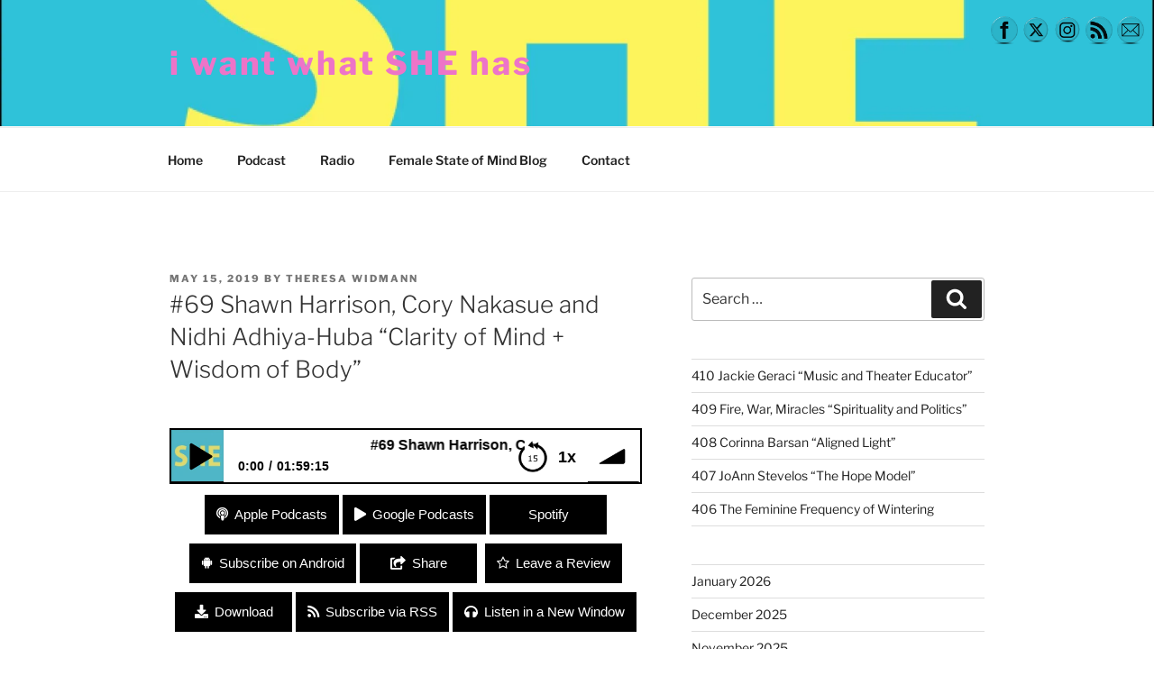

--- FILE ---
content_type: text/css
request_url: https://iwantwhatshehas.org/wp-content/plugins/simple-podcast-press/responsive_audio_player/css/player-buttons.css?ver=4.4
body_size: 3482
content:
/* SIMPLE PODCAST PRESS PLAYER Version 3.0.0.6*/



@font-face {
  font-family: 'fontello';
  src: url("https://iwantwhatshehas.org/wp-content/plugins/simple-podcast-press/fonts/fontello.eot?25440500");
  src: url("https://iwantwhatshehas.org/wp-content/plugins/simple-podcast-press/fonts/fontello.eot?25440500#iefix") format('embedded-opentype'), url("https://iwantwhatshehas.org/wp-content/plugins/simple-podcast-press/fonts/fontello.woff?25440500") format('woff'), url("https://iwantwhatshehas.org/wp-content/plugins/simple-podcast-press/fonts/fontello.ttf?25440500") format('truetype'), url("https://iwantwhatshehas.org/wp-content/plugins/simple-podcast-press/fonts/fontello.svg?25440500#fontello") format('svg');
  font-weight: normal;
  font-style: normal;
}
@font-face {
  font-family: 'fontawsome';
  src: url("https://iwantwhatshehas.org/wp-content/plugins/simple-podcast-press/fonts/fontawesome-webfont.eot");
  src: url("https://iwantwhatshehas.org/wp-content/plugins/simple-podcast-press/fonts/fontawesome-webfont.eot") format('embedded-opentype'), url("https://iwantwhatshehas.org/wp-content/plugins/simple-podcast-press/fonts/fontawesome-webfont.woff") format('woff'), url("https://iwantwhatshehas.org/wp-content/plugins/simple-podcast-press/fonts/fontawesome-webfont.ttf") format('truetype'), url("https://iwantwhatshehas.org/wp-content/plugins/simple-podcast-press/fonts/fontawesome-webfont.svg") format('svg');
  font-weight: normal;
  font-style: normal;
}
@font-face {
  font-family: 'fontawsome';
  src: url("https://iwantwhatshehas.org/wp-content/plugins/simple-podcast-press/fonts/fa-brands-400.eot");
  src: url("https://iwantwhatshehas.org/wp-content/plugins/simple-podcast-press/fonts/fa-brands-400.eot") format('embedded-opentype'), url("https://iwantwhatshehas.org/wp-content/plugins/simple-podcast-press/fonts/fa-brands-400.woff") format('woff'), url("https://iwantwhatshehas.org/wp-content/plugins/simple-podcast-press/fonts/fa-brands-400.ttf") format('truetype'), url("https://iwantwhatshehas.org/wp-content/plugins/simple-podcast-press/fonts/fa-brands-400.svg") format('svg');
  font-weight: normal;
  font-style: normal;
}
@font-face {
  font-family: 'fontawsome';
  src: url("https://iwantwhatshehas.org/wp-content/plugins/simple-podcast-press/fonts/fa-regular-400.eot");
  src: url("https://iwantwhatshehas.org/wp-content/plugins/simple-podcast-press/fonts/fa-regular-400.eot") format('embedded-opentype'), url("https://iwantwhatshehas.org/wp-content/plugins/simple-podcast-press/fonts/fa-regular-400.woff") format('woff'), url("https://iwantwhatshehas.org/wp-content/plugins/simple-podcast-press/fonts/fa-regular-400.ttf") format('truetype'), url("https://iwantwhatshehas.org/wp-content/plugins/simple-podcast-press/fonts/fa-regular-400.svg") format('svg');
  font-weight: normal;
  font-style: normal;
}
@font-face {
  font-family: 'fontawsome';
  src: url("https://iwantwhatshehas.org/wp-content/plugins/simple-podcast-press/fonts/fa-solid-900.eot");
  src: url("https://iwantwhatshehas.org/wp-content/plugins/simple-podcast-press/fonts/fa-solid-900.eot") format('embedded-opentype'), url("https://iwantwhatshehas.org/wp-content/plugins/simple-podcast-press/fonts/fa-solid-900.woff") format('woff'), url("https://iwantwhatshehas.org/wp-content/plugins/simple-podcast-press/fonts/fa-solid-900.ttf") format('truetype'), url("https://iwantwhatshehas.org/wp-content/plugins/simple-podcast-press/fonts/fa-solid-900.svg") format('svg');
  font-weight: normal;
  font-style: normal;
}


/* Container Box Properties */
.download-box {
    /* border: 2px solid transparent !important; */
    font-weight: normal !important;
    text-align: center !important;
    /* color: #AAAAAA; */
    /* padding: 2.2rem; */
    /* margin-top:5px; */
    /* margin-bottom:5px; */
}
/* Button Properties */
.sppbuttons {
    /* margin-top: 15px !important; */
    margin-bottom: 7px !important; 
    text-align: center !important;
    display: inline-block !important;
	width: 100% !important;
}
.sppbuttons a {
	text-decoration: none !important;
}
.button-g-play, .button-share, .button-download, .button-itunes, .button-spprss, .button-sppreview, .button-spplisten, .button-sppandroid, .button-stitcher, .button-soundcloud,.button-spotify, .spp-button-custom1, .spp-button-custom2, .spp-button-custom3, .spp-button-custom4, .spp-button-custom5, .spp-button-custom6, .spp-button-leadbox,.button-embed {
    margin-top: 5px !important;
    margin-bottom: 5px !important;
    margin-left: 2px !important;
	margin-right: 2px !important;
	min-width: 130px !important;    /* font-weight: bold !important; */
    box-shadow: none !important;
    color: #FFFFFF !important;
    cursor: pointer !important;
    outline: medium none !important;
    padding: 13px !important;
    top: 30px !important;
    text-decoration: none !important;
    font-size: 15px !important;
    display: inline-block !important;
    font-family: 'Source Sans Pro', sans-serif !important;
}
.button-sppsidebar {
    
    margin-top: 0px !important;
    text-align: center !important;
    border: 0px solid transparent !important;
    font-weight: bold !important;
    box-shadow: none !important;
    color: #FFFFFF !important;
    cursor: pointer !important;
    outline: medium none !important;
    padding-top: 7px !important;
    padding-bottom: 7px !important;
    text-decoration: none !important;
    background-color: #000000;
    font-size: 14px !important;
    /*text-transform: uppercase !important;*/
    width: 100% !important; 
    line-height: 250% !important;
    display:block !important;
    font-family: 'Source Sans Pro', sans-serif !important;
    
}
.button-sppsidebar2 {
    
    margin-top: 1px;
    text-align: center !important;
    border: 0px solid transparent !important;
    font-weight: bold !important;
    box-shadow: none !important;
    color: #FFFFFF !important;
    cursor: pointer !important;
    outline: medium none !important;
    padding-top: 7px !important;
    padding-bottom: 7px !important;
    text-transform: uppercase !important;
	top: 30px !important;
    text-decoration: none !important;
    background-color: #000000;
    font-size: 12px !important;
    text-transform: uppercase !important;
    width: 98.5% !important; 
    line-height: 250% !important;
    display:inline-table !important; 
      
    
}
.button-itunes {
    background-color: #000000 !important;
}
.button-embed {
    background-color: #81d742 !important;
}
.button-stitcher {
    background-color: #000000 !important;
}
.button-download {
    background-color: #000000 !important;
}
.button-g-play {
    background-color: #000000 !important;
}

.button-share {
    background-color: #000000 !important;
}

.button-soundcloud {
    background-color: #ef8037 !important;
}
.button-spotify {
    background-color: #84bd00 !important;
}
.button-spplisten{
    background-color: #000000 !important;
}
.button-spprss{
    background-color: #000000 !important;
}
.button-sppandroid{
    background-color: #000000 !important;
}
.button-sppreview{
    background-color: #000000 !important;
}
.spp-button-custom1{
    background-color: #000000 !important;
}
.spp-button-custom2{
    background-color: #9b9b9b !important;
}
.spp-button-custom3{
    background-color: #9b9b9b !important;
}
.spp-button-custom4{
    background-color: #9b9b9b !important;
}
.spp-button-custom5{
    background-color: #9b9b9b !important;
}
.spp-button-custom6{
    background-color: #9b9b9b !important;
}
.spp-button-leadbox{
    background-color: #2da0e2 !important;
}
/* Button Hover Properties */
.button:hover, .button-itunes:hover, .button-download:hover, .button-g-play:hover, .button-share:hover, .button-spprss:hover, .button-spplisten:hover, .button-sppreview:hover, .button-sppandroid:hover, .button-stitcher:hover, .button-soundcloud:hover, .button-spotify:hover,.button-sppsidebar:hover, .spp-button-custom1:hover, .spp-button-custom2:hover, .spp-button-custom3:hover, .spp-button-custom4:hover, .spp-button-custom5:hover, .spp-button-custom6:hover, .spp-button-leadbox:hover, .button-embed:hover {
    color: #FFFFFF !important;
    text-decoration: none !important;
}
.button-sppsidebar:hover {
    background-color: #001e1e !important;
}
.button-embed:hover {
    background-color: #90f560 !important;
}
.button-itunes:hover {
    background-color: #001e1e !important;
}
.button-spprss:hover {
    background-color: #001e1e !important;
}
.button-spplisten:hover {
    background-color: #001e1e !important;
}
.button-sppreview:hover {
    background-color: #001e1e !important;
}
.button-sppandroid:hover {
    background-color: #001e1e !important;
}
.button-download:hover {
    background-color: #001e1e !important;
}
.button-g-play:hover {
    background-color: #001e1e !important;
}

.button-share:hover {
    background-color: #001e1e !important;
}
.button-stitcher:hover {
    background-color: #001e1e !important;
}
.button-soundcloud:hover {
    background-color: #ff9e55 !important;
}
.button-spotify:hover {
    background-color: #93db1e !important;
}
.spp-button-custom1:hover{
    background-color: #001e1e !important;
}
.spp-button-custom2:hover{
    background-color: #adb9b9 !important;
}
.spp-button-custom3:hover{
    background-color: #adb9b9 !important;
}
.spp-button-custom4:hover{
    background-color: #adb9b9 !important;
}
.spp-button-custom5:hover{
    background-color: #adb9b9 !important;
}
.spp-button-custom6:hover{
    background-color: #adb9b9 !important;
}
.spp-button-leadbox:hover{
    background-color: #32beff !important;
}
/* Icons inside buttons properties */
.button-g-play:before, .button-share:before, .button-download:before, .button-itunes:before, .button-stitcher:before, .button-soundcloud:before, .button-spotify:before, .button-spprss:before, .button-spplisten:before, .button-sppandroid:before, .button-sppreview:before, .button-embed:before{
    font-weight: normal !important;
    position: relative !important;
    display: inline !important;
    padding-right: 7px !important;
}

.button-embed:before {
	font-family: 'fontawsome';
    content:  "\f121";
}
.button-g-play:before {
	font-family: 'fontawsome';
    content:  "\f04b";
}

.button-share:before {
	font-family: 'fontawsome';
    content:  "\f14d";
}

.button-download:before {
	font-family: 'fontawsome';
    content:  "\f019";
}
.button-spprss:before {
	font-family: 'fontawsome';
    content:  "\f09e";
}
.button-sppreview:before {
	font-family: 'fontawsome';
    content:  "\f006";
}
.button-spplisten:before {
	font-family: 'fontawsome';
    content:  "\f025";
}
.button-sppandroid:before {
	font-family: 'fontawsome';
    content:  "\f17b";
}
.button-sppsidebar:before {
}
.button-itunes:before {
	font-family: 'fontawsome';
   content:  "\f2ce";
}
.button-stitcher:before {
	font-family: 'fontawsome';
     content:  "\f080";
}
.button-soundcloud:before {
	font-family: 'fontawsome';
    content:  "\f1be";
}
.button-spotify:before {
	font-family: 'fontawsome';
    content:  "\f1bc";
}


/* Transcript Box Properties */
.button-mp3:before, .transcript .headline:before, .transcript .speaker:before {
    font-weight: normal !important;
    text-decoration: none !important;
}
.transcript-box {
    text-decoration: none !important;
    text-align: left;
}
.transcript-box a {
    text-decoration: none !important;   
}
	.accordion_content {
		text-decoration: none !important;
        width: 60%;
		margin: 50px auto;
		padding: 20px;
	}
	.accordion_content h1 {
		text-decoration: none !important;
        font-weight: 400;
		text-transform: uppercase;
		margin: 0;
	}
	.accordion_content h2 {
		text-decoration: none !important;
        font-weight: 400;
		text-transform: uppercase;
		margin: 0 0 20px;
	}
	.accordion_content p {
		text-decoration: none !important;
		font-weight: 300;
		line-height: 1.5em;
		margin: 0 0 20px;
	}
	.accordion_content p:last-child {
		margin: 0;
        text-decoration: none !important;
	}
	.accordion_content a.button {
		text-decoration: none !important;
        display: inline-block;
		padding: 10px 20px;
		background: #ff0;
		text-decoration: none;
	}
	.accordion_content a.button:hover {
		text-decoration: none !important;
        background: #000;
	}
	.accordion_content.title {
        text-decoration: none !important;
        font-weight: bold;
		position: relative;
		background: none;
		border: 2px solid transparent !important;
	}
	.accordion_content.title h1 span.demo {
		text-decoration: none !important;
        display: inline-block;
		padding: 5px 10px;
		background: #000;
		vertical-align: top;
		margin: 7px 0 0;
	}
	.accordion_content.title .back-to-article {
		text-decoration: none !important;
        position: absolute;
		bottom: -20px;
		left: 20px;
	}
	.accordion_content.title .back-to-article a {
		text-decoration: none !important;
        padding: 10px 20px;
		background: #f60;
		text-decoration: none;
	}
	.accordion_content.title .back-to-article a:hover {
		text-decoration: none !important;
        background: #f90;
	}
	.accordion_content.title .back-to-article a i {
		text-decoration: none !important;
        margin-left: 0px;
	}
	.fa {
		/* text-decoration: none !important; */
		/* line-height: 2px !important; */
	}
	.accordion_content.white {
		text-decoration: none !important;
        background: #fff;
		box-shadow: 0 0 10px #999;
	}
	.accordion_content.black {
		text-decoration: none !important;
        background: #000;
	}
	.accordion_content.black p {
		text-decoration: none !important;
	}
	.accordion_content.black p a {
		text-decoration: none !important;
	}
	
	.accordion-container {
		text-decoration: none !important;
        width: 100%;
		clear: both;
	}
	.accordion-toggle {
	    text-decoration: none !important;
        border: none !important;
	    color: #000000 !important;
	    position: relative;
	    text-decoration: none !important;
	    padding-right: 40px;
        padding-top: 18px;
        padding-bottom: 17px;
	}
	.accordion-toggle.open {
		color: #000000 !important;
        text-decoration: none !important;
	}
	.accordion-toggle:hover {
        color: #000000 !important;
		text-decoration: none !important;
        border: 0px solid transparent !important;   
	}
	.accordion-toggle span.toggle-icon {
	    text-decoration: none !important;
	    position: absolute;
        right: 20px;
	    top: 14px;  
	}
	.accordion-accordion_content {
		text-decoration: none !important;
        display: none;
		padding: 10px;
		overflow: auto;
	}
	.accordion-accordion_content p {
	    text-decoration: none !important;
	
	}
	
	/* media query for mobile */
	@media (max-width: 767px) {
		.accordion_content {
			width: auto;
		}
		.accordion-accordion_content {
			padding: 15px;
			overflow: inherit;
		}
	}
/* SPP Optin Box Properties */
.spp-optin-box {
		display:inline-table !important;
		text-align: center !important;
		box-sizing: border-box !important;
		clear: both !important;
		color: rgb(34, 34, 34) !important;
		display: block !important;
		font-size: 15px !important;
		line-height: 18px !important;
		margin-bottom: 0px !important;
		margin-left: 0px !important;
		margin-right: 0px !important;
		margin-top: 0px !important;
}

.spp-optin-box-padding {
		background-color: #fcfcfc !important;
		background-position: 50% 0% !important;
		background-repeat: no-repeat !important;
		border-bottom-style: solid !important;
		border-bottom-width: 0px !important;
		border-image-outset: 0px !important;
		border-image-repeat: stretch !important;
		border-image-slice: 100% !important;
		border-image-source: none !important;
		border-image-width: 1 !important;
		border-left-style: solid !important;
		border-left-width: 0px !important;
		border-right-style: solid !important;
		border-right-width: 0px !important;
		border-top-left-radius: 0px !important;
		border-top-right-radius: 0px !important;
		border-bottom-left-radius: 0px !important;
		border-bottom-right-radius: 0px !important;
		border-top-style: solid !important;
		border-top-width: 0px !important;
		box-sizing: border-box !important;
		color: rgb(34, 34, 34) !important;
		display: block !important;
		font-size: 15px !important;
		line-height: 18px !important;
		margin-bottom: 0px !important;
		margin-left: 0px !important;
		margin-right: 0px !important;
		margin-top: 0px !important;
		padding-bottom: 15px !important;
		padding-left: 15px !important; 
		padding-right: 15px !important;
		padding-top: 15px !important;
}
.spp-optin-box-form-wrap form {
		padding-top:10px;
		margin:0 !important;
}
.clear-subscribe {
		clear:both !important;
}
.spp-optin-box-content {
		text-align: center !important;
		box-sizing: border-box !important;
		color: rgb(40, 40, 40) !important;
		display: block !important;
		font-size: 15px !important;
		line-height: 18px !important;
		position: relative !important;
		z-index: 10;
}

@media only screen and (max-width:480px){
		.subscribetxt{
				font-size: 17px !important;
		}
}
@media only screen and (max-width: 600px){
}
.spp-optin-box-headline {
		word-break: normal !important;
		text-align: center !important;
		box-sizing: border-box !important;
		clear: none !important;
		/* color: rgb(40, 40, 40) !important; */
		color: rgb(40, 40, 40) !important;
		display: inline-block !important;
		font-size: 25px !important;
		font-style: normal !important;
		font-weight: bold !important;
		letter-spacing: normal !important;
		line-height: 23px !important;
		margin-bottom: 7px !important;
		margin-left: 0px !important;
		margin-right: 0px !important;
		margin-top: 0px !important;
		text-transform: none !important;
}
.spp-optin-box-subheadline {
		word-break: normal !important;
		text-align: center !important;
		box-sizing: border-box !important;
		clear: none !important;
		/* color: rgb(85, 85, 85) !important; */
		color: rgb(85, 85, 85) !important;
		display: block !important;
		font-size: 20px !important;
		font-style: normal !important;
		font-weight: normal !important;
		line-height: 18px !important;
		margin-bottom: 10px !important;
		margin-left: 0px !important;
		margin-right: 0px !important;
		margin-top: 0px !important;
		text-transform: none !important;
		/* font-family:Arial, Helvetica, sans-serif !important; */
}
.spp-optin-box-form-wrap {
		box-sizing: border-box !important;
		color: rgb(40, 40, 40) !important;
		display: block !important;
		font-size: 15px !important;
		line-height: 18px !important;
		overflow-x: hidden !important;
		overflow-y: hidden !important;
}

.spp-optin-box-field-submit input[type='submit'][disabled] {
     background-color: #EBEBE4 !important;
}

.spp-optin-box-field {
		text-align: center !important;
		box-sizing: border-box !important;
		color: rgb(40, 40, 40) !important;
		display: inline-block !important;
		/* text-transform: uppercase !important; */
		border: 2px solid transparent !important;
		line-height: 18px !important;
		margin-bottom: 10px !important;
		margin-left: 0px !important;
		margin-right: 0px !important;
		margin-top: 0px !important;
		max-width: 400px !important; /* 200 */
		min-width:200px !important; /* 170 */
		zoom: 1 !important;
		box-shadow: none !important;
		-webkit-box-shadow: none !important;
		-moz-box-shadow: none !important;
}
.spp-optin-box-field-submit {
		text-align: center !important;
		box-sizing: border-box !important;
		color: rgb(40, 40, 40) !important;
		display: inline-block !important;
		font-size: 15px !important;  /* 15px */
		/* text-transform: uppercase !important; */
		border: 2px solid transparent !important;
		line-height: 18px !important;
		margin-bottom: 10px !important;
		margin-left: 0px !important;
		margin-right: 0px !important;
		margin-top: 0px !important;
		zoom: 1 !important;
		box-shadow: none !important;
		-webkit-box-shadow: none !important;
		-moz-box-shadow: none !important;
}
.spp-optin-box-field input[type*="text"]{
		text-align: center !important;
		font-size: 15px !important; /* 15px */
		height: 46px !important;
		line-height: 18px !important;
		border: 2px solid transparent !important;
		margin:0;
		display: inline-block !important;
		width: 90% !important;
		border-radius: 0px !important;
		background-color: #FFFFFF !important;
		border: 1px solid #CCCCCC !important;
		padding-left: 5px !important; 
		padding-right: 5px !important; 
		padding-top: 0px !important;
		padding-bottom: 0px !important;
		box-shadow: none !important;
		-webkit-box-shadow: none !important;
		-moz-box-shadow: none !important;
		vertical-align: middle !important;
}
spp-optin-box-field input[type*="text"]:focus {
		box-shadow: 0 0 0px rgba(0, 0, 0, 0) !important;
		padding: 0px 0px 0px 0px !important;
		margin: 0px 0px 0px 0px !important;
		border: 0px solid rgba(0, 0, 0, 0) !important;
}
.spp-optin-box-lastfield-second-row {
		text-align: center !important;
		box-sizing: border-box !important;
		color: rgb(40, 40, 40) !important;
		display: block !important;
		font-size: 15px !important; /* 15px */
		height: 40px !important;
		line-height: 18px !important;
		margin-bottom: 10px !important;
		margin-left: 0px !important;
		margin-right: 0px !important;
		margin-top: 0px !important;
		width: auto !important;
		zoom: 1 !important;
		padding-left: 20px !important; 
		padding-right: 20px !important; 
}
.spp-optin-box-lastfield {
		text-align: center !important;
		box-sizing: border-box !important;
		color: rgb(40, 40, 40) !important;
		display: inline-block !important;
		font-size: 15px !important;  /* 15px */
		/* text-transform: uppercase !important; */
		border: 2px solid transparent !important;
		line-height: 18px !important;
		margin-bottom: 10px !important;
		margin-left: 0px !important;
		margin-right: 0px !important;
		margin-top: 0px !important;
		max-width: 400px !important; /* 200 */
		min-width:200px !important; /* 170 */
		zoom: 1 !important;
		box-shadow: none !important;
		-webkit-box-shadow: none !important;
		-moz-box-shadow: none !important;
}
.spp-optin-box-lastfield input[type*="submit"] {
		text-align: center !important;
		line-height: 18px !important; 
		margin-top: 0px !important; 
		vertical-align: middle !important;
}
.spp-optin-box-submit {
		height: auto !important;
		-webkit-appearance: none !important;
		-webkit-background-clip: border-box !important;
		-webkit-background-origin: padding-box !important;
		-webkit-background-size: auto !important;
		-webkit-box-shadow: none !important;
		-webkit-rtl-ordering: logical !important;
		-webkit-user-select: text !important;
		-webkit-writing-mode: horizontal-tb !important;
		align-items: flex-start !important;
		background-attachment: scroll !important;
		background-clip: border-box !important;
		background-color: #1e73be !important;
		background-image: none !important;
		background-origin: padding-box !important;
		background-size: auto;
		border-bottom-color: #1e73be !important;
		border-bottom-left-radius: 0px !important;
		border-bottom-right-radius: 0px !important;
		border-bottom-style: solid !important;
		border-bottom-width: 3px !important;
		border-image-outset: 0px !important;
		border-image-repeat: stretch !important;
		border-image-slice: 100% !important;
		border-image-source: none !important;
		border-image-width: 1 !important;
		border-left-color: #1e73be !important;
		border-left-style: solid !important;
		border-left-width: 3px !important;
		border-right-color: #1e73be !important;
		border-right-style: solid !important;
		border-right-width: 3px !important;
		border-top-color: #1e73be !important;
		border-top-left-radius: 0px !important;
		border-top-right-radius: 0px !important;
		border-top-style: solid !important;
		border-top-width: 3px !important;
		box-shadow: none !important;
		box-sizing: border-box !important;
		color: #ffffff !important;
		cursor: pointer !important;
		display: inline-block !important;
		font-size: 15px !important;  /* 16px */
		font-style: normal !important;
		letter-spacing: normal !important;
		line-height: 18px !important;
		margin-bottom: 0px !important;
		margin-left: 0px !important;
		margin-right: 0px !important;
		margin-top: 0px !important;
		max-width: 100% !important;
		padding-bottom: 5px !important;
		padding-left: 5px !important; 
		padding-right: 5px !important; 
		padding-top: 5px !important;
		text-align: center !important;
		text-indent: 0px !important;
		text-shadow: none !important;
		text-transform: none !important;
		border: 2px solid transparent !important;
		white-space: pre !important;
		width: auto !important;
		word-spacing: 0px !important;
		writing-mode: lr-tb !important;
		zoom: 1 !important;
		text-align: center !important;
		border: 2px solid transparent !important;
		font-weight: bold !important;
		box-shadow: none !important;
		color: #FFFFFF !important;
		cursor: pointer !important;
		outline: medium none !important;
		padding: 14px !important;
		border-radius: 0px !important;
		text-decoration: none !important;
		background-color: #1e73be !important;
		border: #1e73be !important;
		color: #ffffff !important;
		vertical-align: middle !important;
}
.spp-optin-box-submit:hover{
		background-color:#2191dc !important;
}
@media only screen and (max-width:480px){
		.spp-optin-box-subheadline{
		}
		.subscribetxt{
				font-size: 17px !important;
		}
}
@media only screen and (max-width: 600px) and (max-width: 700px){
}
@media (max-width: 767px) {
height:221px !important;
}
@media (min-width: 768px) and (max-width: 778px) {
}
@media (min-width: 768px) and (max-width: 979px) {
}
.spp-powered-by {
	margin-top: 10px;
	margin-bottom: 30px;
}
.spp-click-to-tweet a.spp-clammr-btn, .spp-ctt-text:before, .spp-click-to-tweet a.spp-ctt-btn{
		text-decoration: none !important;
		color: #24c9f2 !important;
}
.spp-click-to-tweet{
		border-left: 5px solid #24c9f2 !important;
}

a.spp-timestamp {
	cursor: pointer !important;
    text-decoration: none !important;
}
.releasedColumn
{
	width: 17%;
}
	
.downloadColumn { 
	width: 15%;
}
td.spp-episodes-released, td.spp-episodes-released-title  { 
	width: 17%;
}
td.spp-episodes-download, td.spp-episodes-download-title { 
	width: 15%;
	text-align: center;
}
td.spp-episodes-released-title, td.spp-episodes-podcast-title {
	font-weight: bold;
}
div.reviews_view img {
	max-width: 75px;
	margin-left: 5px;
}
div.reviews_view li {
	border-bottom: 0px;
	margin-left: 0px !important;	
}
div.reviews_view ol, div.reviews_view ul {
	margin-left: 0px !important;
}
	
a {
  outline:none !important;
}
.share-button {
    background: #000 none repeat scroll 0 0;
    color: #fff;
    display: block;
    margin-bottom: 10px;
    padding: 10px;
    text-align: center;
    width: 100% !important;
}
.share-buttons a {
    color: #fff;
    display: inline-block;
    padding: 10px;
    text-align: center;
    width: 38px;
	line-height: normal;
}
.share-buttons .facebook {
    background: #3b5998 none repeat scroll 0 0;
	font-family: 'fontawsome';
    content:  "\f09a";
	color: white;
}
.share-buttons .twitter {
    background: #6cdfea none repeat scroll 0 0;
	font-family: 'fontawsome';
    content:  "\f099";
	color: white;
}
.share-buttons .google-plus {
    background: #e34429 none repeat scroll 0 0;
	font-family: 'fontawsome';
    content:  "\f0d5";
	color: white;
}
.blocker {z-index: 111 !important;}
